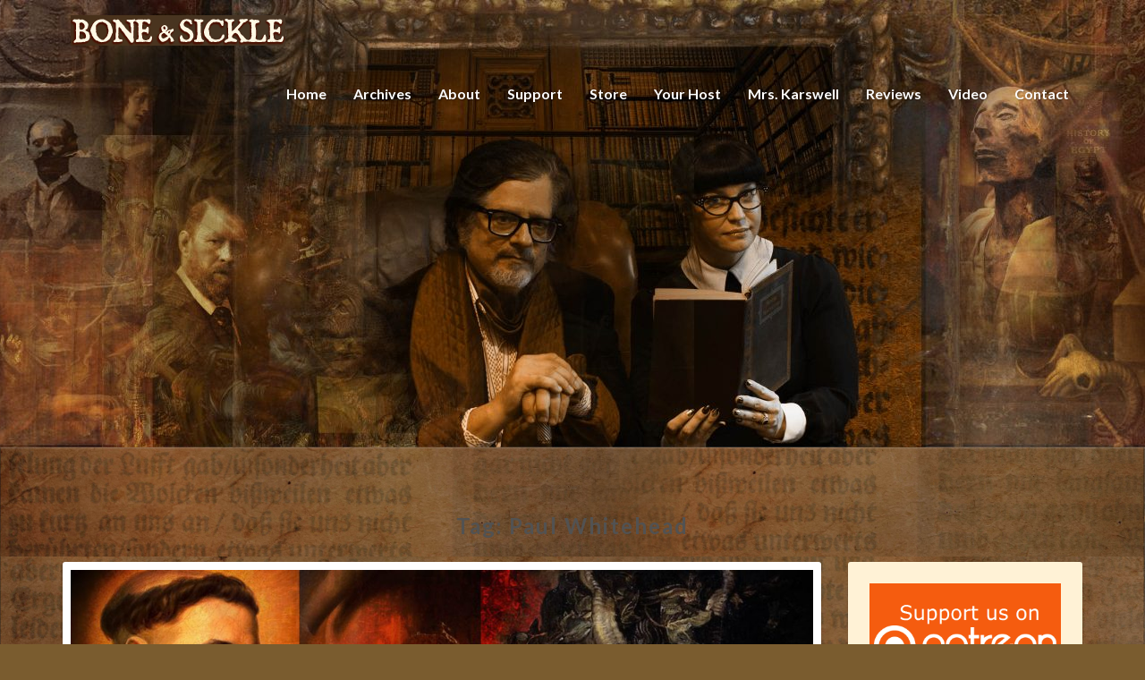

--- FILE ---
content_type: text/html; charset=UTF-8
request_url: https://www.boneandsickle.com/tag/paul-whitehead/
body_size: 17362
content:
<!DOCTYPE html>
<html xmlns="http://www.w3.org/1999/xhtml" lang="en-US">
<head>
  <meta charset="UTF-8" />
  <meta name="viewport" content="width=device-width" />
  <link rel="profile" href="http://gmpg.org/xfn/11" />
  <link rel="pingback" href="https://www.boneandsickle.com/xmlrpc.php" />

  <title>Paul Whitehead &#8211; Bone and Sickle</title>
<meta name='robots' content='max-image-preview:large' />
<link rel='dns-prefetch' href='//fonts.googleapis.com' />
<style id='wp-img-auto-sizes-contain-inline-css' type='text/css'>
img:is([sizes=auto i],[sizes^="auto," i]){contain-intrinsic-size:3000px 1500px}
/*# sourceURL=wp-img-auto-sizes-contain-inline-css */
</style>
<style id='wp-emoji-styles-inline-css' type='text/css'>

	img.wp-smiley, img.emoji {
		display: inline !important;
		border: none !important;
		box-shadow: none !important;
		height: 1em !important;
		width: 1em !important;
		margin: 0 0.07em !important;
		vertical-align: -0.1em !important;
		background: none !important;
		padding: 0 !important;
	}
/*# sourceURL=wp-emoji-styles-inline-css */
</style>
<link rel='stylesheet' id='wp-block-library-css' href='https://www.boneandsickle.com/wp-includes/css/dist/block-library/style.min.css?ver=6.9' type='text/css' media='all' />
<style id='wp-block-image-inline-css' type='text/css'>
.wp-block-image>a,.wp-block-image>figure>a{display:inline-block}.wp-block-image img{box-sizing:border-box;height:auto;max-width:100%;vertical-align:bottom}@media not (prefers-reduced-motion){.wp-block-image img.hide{visibility:hidden}.wp-block-image img.show{animation:show-content-image .4s}}.wp-block-image[style*=border-radius] img,.wp-block-image[style*=border-radius]>a{border-radius:inherit}.wp-block-image.has-custom-border img{box-sizing:border-box}.wp-block-image.aligncenter{text-align:center}.wp-block-image.alignfull>a,.wp-block-image.alignwide>a{width:100%}.wp-block-image.alignfull img,.wp-block-image.alignwide img{height:auto;width:100%}.wp-block-image .aligncenter,.wp-block-image .alignleft,.wp-block-image .alignright,.wp-block-image.aligncenter,.wp-block-image.alignleft,.wp-block-image.alignright{display:table}.wp-block-image .aligncenter>figcaption,.wp-block-image .alignleft>figcaption,.wp-block-image .alignright>figcaption,.wp-block-image.aligncenter>figcaption,.wp-block-image.alignleft>figcaption,.wp-block-image.alignright>figcaption{caption-side:bottom;display:table-caption}.wp-block-image .alignleft{float:left;margin:.5em 1em .5em 0}.wp-block-image .alignright{float:right;margin:.5em 0 .5em 1em}.wp-block-image .aligncenter{margin-left:auto;margin-right:auto}.wp-block-image :where(figcaption){margin-bottom:1em;margin-top:.5em}.wp-block-image.is-style-circle-mask img{border-radius:9999px}@supports ((-webkit-mask-image:none) or (mask-image:none)) or (-webkit-mask-image:none){.wp-block-image.is-style-circle-mask img{border-radius:0;-webkit-mask-image:url('data:image/svg+xml;utf8,<svg viewBox="0 0 100 100" xmlns="http://www.w3.org/2000/svg"><circle cx="50" cy="50" r="50"/></svg>');mask-image:url('data:image/svg+xml;utf8,<svg viewBox="0 0 100 100" xmlns="http://www.w3.org/2000/svg"><circle cx="50" cy="50" r="50"/></svg>');mask-mode:alpha;-webkit-mask-position:center;mask-position:center;-webkit-mask-repeat:no-repeat;mask-repeat:no-repeat;-webkit-mask-size:contain;mask-size:contain}}:root :where(.wp-block-image.is-style-rounded img,.wp-block-image .is-style-rounded img){border-radius:9999px}.wp-block-image figure{margin:0}.wp-lightbox-container{display:flex;flex-direction:column;position:relative}.wp-lightbox-container img{cursor:zoom-in}.wp-lightbox-container img:hover+button{opacity:1}.wp-lightbox-container button{align-items:center;backdrop-filter:blur(16px) saturate(180%);background-color:#5a5a5a40;border:none;border-radius:4px;cursor:zoom-in;display:flex;height:20px;justify-content:center;opacity:0;padding:0;position:absolute;right:16px;text-align:center;top:16px;width:20px;z-index:100}@media not (prefers-reduced-motion){.wp-lightbox-container button{transition:opacity .2s ease}}.wp-lightbox-container button:focus-visible{outline:3px auto #5a5a5a40;outline:3px auto -webkit-focus-ring-color;outline-offset:3px}.wp-lightbox-container button:hover{cursor:pointer;opacity:1}.wp-lightbox-container button:focus{opacity:1}.wp-lightbox-container button:focus,.wp-lightbox-container button:hover,.wp-lightbox-container button:not(:hover):not(:active):not(.has-background){background-color:#5a5a5a40;border:none}.wp-lightbox-overlay{box-sizing:border-box;cursor:zoom-out;height:100vh;left:0;overflow:hidden;position:fixed;top:0;visibility:hidden;width:100%;z-index:100000}.wp-lightbox-overlay .close-button{align-items:center;cursor:pointer;display:flex;justify-content:center;min-height:40px;min-width:40px;padding:0;position:absolute;right:calc(env(safe-area-inset-right) + 16px);top:calc(env(safe-area-inset-top) + 16px);z-index:5000000}.wp-lightbox-overlay .close-button:focus,.wp-lightbox-overlay .close-button:hover,.wp-lightbox-overlay .close-button:not(:hover):not(:active):not(.has-background){background:none;border:none}.wp-lightbox-overlay .lightbox-image-container{height:var(--wp--lightbox-container-height);left:50%;overflow:hidden;position:absolute;top:50%;transform:translate(-50%,-50%);transform-origin:top left;width:var(--wp--lightbox-container-width);z-index:9999999999}.wp-lightbox-overlay .wp-block-image{align-items:center;box-sizing:border-box;display:flex;height:100%;justify-content:center;margin:0;position:relative;transform-origin:0 0;width:100%;z-index:3000000}.wp-lightbox-overlay .wp-block-image img{height:var(--wp--lightbox-image-height);min-height:var(--wp--lightbox-image-height);min-width:var(--wp--lightbox-image-width);width:var(--wp--lightbox-image-width)}.wp-lightbox-overlay .wp-block-image figcaption{display:none}.wp-lightbox-overlay button{background:none;border:none}.wp-lightbox-overlay .scrim{background-color:#fff;height:100%;opacity:.9;position:absolute;width:100%;z-index:2000000}.wp-lightbox-overlay.active{visibility:visible}@media not (prefers-reduced-motion){.wp-lightbox-overlay.active{animation:turn-on-visibility .25s both}.wp-lightbox-overlay.active img{animation:turn-on-visibility .35s both}.wp-lightbox-overlay.show-closing-animation:not(.active){animation:turn-off-visibility .35s both}.wp-lightbox-overlay.show-closing-animation:not(.active) img{animation:turn-off-visibility .25s both}.wp-lightbox-overlay.zoom.active{animation:none;opacity:1;visibility:visible}.wp-lightbox-overlay.zoom.active .lightbox-image-container{animation:lightbox-zoom-in .4s}.wp-lightbox-overlay.zoom.active .lightbox-image-container img{animation:none}.wp-lightbox-overlay.zoom.active .scrim{animation:turn-on-visibility .4s forwards}.wp-lightbox-overlay.zoom.show-closing-animation:not(.active){animation:none}.wp-lightbox-overlay.zoom.show-closing-animation:not(.active) .lightbox-image-container{animation:lightbox-zoom-out .4s}.wp-lightbox-overlay.zoom.show-closing-animation:not(.active) .lightbox-image-container img{animation:none}.wp-lightbox-overlay.zoom.show-closing-animation:not(.active) .scrim{animation:turn-off-visibility .4s forwards}}@keyframes show-content-image{0%{visibility:hidden}99%{visibility:hidden}to{visibility:visible}}@keyframes turn-on-visibility{0%{opacity:0}to{opacity:1}}@keyframes turn-off-visibility{0%{opacity:1;visibility:visible}99%{opacity:0;visibility:visible}to{opacity:0;visibility:hidden}}@keyframes lightbox-zoom-in{0%{transform:translate(calc((-100vw + var(--wp--lightbox-scrollbar-width))/2 + var(--wp--lightbox-initial-left-position)),calc(-50vh + var(--wp--lightbox-initial-top-position))) scale(var(--wp--lightbox-scale))}to{transform:translate(-50%,-50%) scale(1)}}@keyframes lightbox-zoom-out{0%{transform:translate(-50%,-50%) scale(1);visibility:visible}99%{visibility:visible}to{transform:translate(calc((-100vw + var(--wp--lightbox-scrollbar-width))/2 + var(--wp--lightbox-initial-left-position)),calc(-50vh + var(--wp--lightbox-initial-top-position))) scale(var(--wp--lightbox-scale));visibility:hidden}}
/*# sourceURL=https://www.boneandsickle.com/wp-includes/blocks/image/style.min.css */
</style>
<style id='global-styles-inline-css' type='text/css'>
:root{--wp--preset--aspect-ratio--square: 1;--wp--preset--aspect-ratio--4-3: 4/3;--wp--preset--aspect-ratio--3-4: 3/4;--wp--preset--aspect-ratio--3-2: 3/2;--wp--preset--aspect-ratio--2-3: 2/3;--wp--preset--aspect-ratio--16-9: 16/9;--wp--preset--aspect-ratio--9-16: 9/16;--wp--preset--color--black: #000000;--wp--preset--color--cyan-bluish-gray: #abb8c3;--wp--preset--color--white: #ffffff;--wp--preset--color--pale-pink: #f78da7;--wp--preset--color--vivid-red: #cf2e2e;--wp--preset--color--luminous-vivid-orange: #ff6900;--wp--preset--color--luminous-vivid-amber: #fcb900;--wp--preset--color--light-green-cyan: #7bdcb5;--wp--preset--color--vivid-green-cyan: #00d084;--wp--preset--color--pale-cyan-blue: #8ed1fc;--wp--preset--color--vivid-cyan-blue: #0693e3;--wp--preset--color--vivid-purple: #9b51e0;--wp--preset--gradient--vivid-cyan-blue-to-vivid-purple: linear-gradient(135deg,rgb(6,147,227) 0%,rgb(155,81,224) 100%);--wp--preset--gradient--light-green-cyan-to-vivid-green-cyan: linear-gradient(135deg,rgb(122,220,180) 0%,rgb(0,208,130) 100%);--wp--preset--gradient--luminous-vivid-amber-to-luminous-vivid-orange: linear-gradient(135deg,rgb(252,185,0) 0%,rgb(255,105,0) 100%);--wp--preset--gradient--luminous-vivid-orange-to-vivid-red: linear-gradient(135deg,rgb(255,105,0) 0%,rgb(207,46,46) 100%);--wp--preset--gradient--very-light-gray-to-cyan-bluish-gray: linear-gradient(135deg,rgb(238,238,238) 0%,rgb(169,184,195) 100%);--wp--preset--gradient--cool-to-warm-spectrum: linear-gradient(135deg,rgb(74,234,220) 0%,rgb(151,120,209) 20%,rgb(207,42,186) 40%,rgb(238,44,130) 60%,rgb(251,105,98) 80%,rgb(254,248,76) 100%);--wp--preset--gradient--blush-light-purple: linear-gradient(135deg,rgb(255,206,236) 0%,rgb(152,150,240) 100%);--wp--preset--gradient--blush-bordeaux: linear-gradient(135deg,rgb(254,205,165) 0%,rgb(254,45,45) 50%,rgb(107,0,62) 100%);--wp--preset--gradient--luminous-dusk: linear-gradient(135deg,rgb(255,203,112) 0%,rgb(199,81,192) 50%,rgb(65,88,208) 100%);--wp--preset--gradient--pale-ocean: linear-gradient(135deg,rgb(255,245,203) 0%,rgb(182,227,212) 50%,rgb(51,167,181) 100%);--wp--preset--gradient--electric-grass: linear-gradient(135deg,rgb(202,248,128) 0%,rgb(113,206,126) 100%);--wp--preset--gradient--midnight: linear-gradient(135deg,rgb(2,3,129) 0%,rgb(40,116,252) 100%);--wp--preset--font-size--small: 13px;--wp--preset--font-size--medium: 20px;--wp--preset--font-size--large: 36px;--wp--preset--font-size--x-large: 42px;--wp--preset--spacing--20: 0.44rem;--wp--preset--spacing--30: 0.67rem;--wp--preset--spacing--40: 1rem;--wp--preset--spacing--50: 1.5rem;--wp--preset--spacing--60: 2.25rem;--wp--preset--spacing--70: 3.38rem;--wp--preset--spacing--80: 5.06rem;--wp--preset--shadow--natural: 6px 6px 9px rgba(0, 0, 0, 0.2);--wp--preset--shadow--deep: 12px 12px 50px rgba(0, 0, 0, 0.4);--wp--preset--shadow--sharp: 6px 6px 0px rgba(0, 0, 0, 0.2);--wp--preset--shadow--outlined: 6px 6px 0px -3px rgb(255, 255, 255), 6px 6px rgb(0, 0, 0);--wp--preset--shadow--crisp: 6px 6px 0px rgb(0, 0, 0);}:where(.is-layout-flex){gap: 0.5em;}:where(.is-layout-grid){gap: 0.5em;}body .is-layout-flex{display: flex;}.is-layout-flex{flex-wrap: wrap;align-items: center;}.is-layout-flex > :is(*, div){margin: 0;}body .is-layout-grid{display: grid;}.is-layout-grid > :is(*, div){margin: 0;}:where(.wp-block-columns.is-layout-flex){gap: 2em;}:where(.wp-block-columns.is-layout-grid){gap: 2em;}:where(.wp-block-post-template.is-layout-flex){gap: 1.25em;}:where(.wp-block-post-template.is-layout-grid){gap: 1.25em;}.has-black-color{color: var(--wp--preset--color--black) !important;}.has-cyan-bluish-gray-color{color: var(--wp--preset--color--cyan-bluish-gray) !important;}.has-white-color{color: var(--wp--preset--color--white) !important;}.has-pale-pink-color{color: var(--wp--preset--color--pale-pink) !important;}.has-vivid-red-color{color: var(--wp--preset--color--vivid-red) !important;}.has-luminous-vivid-orange-color{color: var(--wp--preset--color--luminous-vivid-orange) !important;}.has-luminous-vivid-amber-color{color: var(--wp--preset--color--luminous-vivid-amber) !important;}.has-light-green-cyan-color{color: var(--wp--preset--color--light-green-cyan) !important;}.has-vivid-green-cyan-color{color: var(--wp--preset--color--vivid-green-cyan) !important;}.has-pale-cyan-blue-color{color: var(--wp--preset--color--pale-cyan-blue) !important;}.has-vivid-cyan-blue-color{color: var(--wp--preset--color--vivid-cyan-blue) !important;}.has-vivid-purple-color{color: var(--wp--preset--color--vivid-purple) !important;}.has-black-background-color{background-color: var(--wp--preset--color--black) !important;}.has-cyan-bluish-gray-background-color{background-color: var(--wp--preset--color--cyan-bluish-gray) !important;}.has-white-background-color{background-color: var(--wp--preset--color--white) !important;}.has-pale-pink-background-color{background-color: var(--wp--preset--color--pale-pink) !important;}.has-vivid-red-background-color{background-color: var(--wp--preset--color--vivid-red) !important;}.has-luminous-vivid-orange-background-color{background-color: var(--wp--preset--color--luminous-vivid-orange) !important;}.has-luminous-vivid-amber-background-color{background-color: var(--wp--preset--color--luminous-vivid-amber) !important;}.has-light-green-cyan-background-color{background-color: var(--wp--preset--color--light-green-cyan) !important;}.has-vivid-green-cyan-background-color{background-color: var(--wp--preset--color--vivid-green-cyan) !important;}.has-pale-cyan-blue-background-color{background-color: var(--wp--preset--color--pale-cyan-blue) !important;}.has-vivid-cyan-blue-background-color{background-color: var(--wp--preset--color--vivid-cyan-blue) !important;}.has-vivid-purple-background-color{background-color: var(--wp--preset--color--vivid-purple) !important;}.has-black-border-color{border-color: var(--wp--preset--color--black) !important;}.has-cyan-bluish-gray-border-color{border-color: var(--wp--preset--color--cyan-bluish-gray) !important;}.has-white-border-color{border-color: var(--wp--preset--color--white) !important;}.has-pale-pink-border-color{border-color: var(--wp--preset--color--pale-pink) !important;}.has-vivid-red-border-color{border-color: var(--wp--preset--color--vivid-red) !important;}.has-luminous-vivid-orange-border-color{border-color: var(--wp--preset--color--luminous-vivid-orange) !important;}.has-luminous-vivid-amber-border-color{border-color: var(--wp--preset--color--luminous-vivid-amber) !important;}.has-light-green-cyan-border-color{border-color: var(--wp--preset--color--light-green-cyan) !important;}.has-vivid-green-cyan-border-color{border-color: var(--wp--preset--color--vivid-green-cyan) !important;}.has-pale-cyan-blue-border-color{border-color: var(--wp--preset--color--pale-cyan-blue) !important;}.has-vivid-cyan-blue-border-color{border-color: var(--wp--preset--color--vivid-cyan-blue) !important;}.has-vivid-purple-border-color{border-color: var(--wp--preset--color--vivid-purple) !important;}.has-vivid-cyan-blue-to-vivid-purple-gradient-background{background: var(--wp--preset--gradient--vivid-cyan-blue-to-vivid-purple) !important;}.has-light-green-cyan-to-vivid-green-cyan-gradient-background{background: var(--wp--preset--gradient--light-green-cyan-to-vivid-green-cyan) !important;}.has-luminous-vivid-amber-to-luminous-vivid-orange-gradient-background{background: var(--wp--preset--gradient--luminous-vivid-amber-to-luminous-vivid-orange) !important;}.has-luminous-vivid-orange-to-vivid-red-gradient-background{background: var(--wp--preset--gradient--luminous-vivid-orange-to-vivid-red) !important;}.has-very-light-gray-to-cyan-bluish-gray-gradient-background{background: var(--wp--preset--gradient--very-light-gray-to-cyan-bluish-gray) !important;}.has-cool-to-warm-spectrum-gradient-background{background: var(--wp--preset--gradient--cool-to-warm-spectrum) !important;}.has-blush-light-purple-gradient-background{background: var(--wp--preset--gradient--blush-light-purple) !important;}.has-blush-bordeaux-gradient-background{background: var(--wp--preset--gradient--blush-bordeaux) !important;}.has-luminous-dusk-gradient-background{background: var(--wp--preset--gradient--luminous-dusk) !important;}.has-pale-ocean-gradient-background{background: var(--wp--preset--gradient--pale-ocean) !important;}.has-electric-grass-gradient-background{background: var(--wp--preset--gradient--electric-grass) !important;}.has-midnight-gradient-background{background: var(--wp--preset--gradient--midnight) !important;}.has-small-font-size{font-size: var(--wp--preset--font-size--small) !important;}.has-medium-font-size{font-size: var(--wp--preset--font-size--medium) !important;}.has-large-font-size{font-size: var(--wp--preset--font-size--large) !important;}.has-x-large-font-size{font-size: var(--wp--preset--font-size--x-large) !important;}
/*# sourceURL=global-styles-inline-css */
</style>

<style id='classic-theme-styles-inline-css' type='text/css'>
/*! This file is auto-generated */
.wp-block-button__link{color:#fff;background-color:#32373c;border-radius:9999px;box-shadow:none;text-decoration:none;padding:calc(.667em + 2px) calc(1.333em + 2px);font-size:1.125em}.wp-block-file__button{background:#32373c;color:#fff;text-decoration:none}
/*# sourceURL=/wp-includes/css/classic-themes.min.css */
</style>
<link rel='stylesheet' id='bootstrap-css' href='https://www.boneandsickle.com/wp-content/themes/lighthouse/css/bootstrap.css?ver=6.9' type='text/css' media='all' />
<link rel='stylesheet' id='lighthouse-style-css' href='https://www.boneandsickle.com/wp-content/themes/lighthouse/style.css?ver=6.9' type='text/css' media='all' />
<style id='lighthouse-style-inline-css' type='text/css'>
	/* Color Scheme */

	/* Accent Color */

	a:active,
	a:hover,
	a:focus {
		color: #fab526;
	}

	.navbar-default .navbar-nav > li > a:hover, .navbar-default .navbar-nav > li > a:focus {
		color: #fab526;
	}

	.navbar-default .navbar-toggle:hover, .navbar-default .navbar-toggle:focus {
		background-color: #fab526;
		background: #fab526;
		border-color:#fab526;
	}

	.navbar-default .navbar-nav > .active > a, .navbar-default .navbar-nav > .active > a:hover, .navbar-default .navbar-nav > .active > a:focus {
		color: #fab526 !important;			
	}

	.dropdown-menu > .active > a, .dropdown-menu > .active > a:hover, .dropdown-menu > .active > a:focus {	    
		background-color: #fab526;
	}
	.btn, .btn-default:visited, .btn-default:active:hover, .btn-default.active:hover, .btn-default:active:focus, .btn-default.active:focus, .btn-default:active.focus, .btn-default.active.focus {
		background: #fab526;
	}

	.navbar-default .navbar-nav > .open > a, .navbar-default .navbar-nav > .open > a:hover, .navbar-default .navbar-nav > .open > a:focus {
		color: #fab526;
	}
	.cat-links a, .tags-links a {
		color: #fab526;
	}
	.navbar-default .navbar-nav > li > .dropdown-menu > li > a:hover,
	.navbar-default .navbar-nav > li > .dropdown-menu > li > a:focus {
		color: #fff;
		background-color: #fab526;
	}
	h5.entry-date a:hover {
		color: #fab526;
	}

	 #respond input#submit {
	background-color: #fab526;
	background: #fab526;
}
.navbar-default .navbar-nav .open .dropdown-menu > .active > a, .navbar-default .navbar-nav .open .dropdown-menu > .active > a:hover, .navbar-default .navbar-nav .open .dropdown-menu > .active > a:focus {
	background-color: #fff;

}
.top-widgets h3:after {
	display: block;
	max-width: 60px;
	background:  #fab526;
	height: 3px;
	content: ' ';
	margin: 0 auto;
	margin-top: 10px;
}
.bottom-widgets h3:after {
	display: block;
	max-width: 60px;
	background:  #fab526;
	height: 3px;
	content: ' ';
	margin: 0 auto;
	margin-top: 10px;
}
button:hover, button, button:active, button:focus {
	border: 1px solid #fab526;
	background-color:#fab526;
	background:#fab526;
}
.dropdown-menu .current-menu-item.current_page_item a, .dropdown-menu .current-menu-item.current_page_item a:hover, .dropdown-menu .current-menu-item.current_page_item a:active, .dropdown-menu .current-menu-item.current_page_item a:focus {
	background: #fab526 !important;
	color:#fff !important
}
@media (max-width: 767px) {
	.navbar-default .navbar-nav .open .dropdown-menu > li > a:hover {
		background-color: #fab526;
		color: #fff;
	}
}
blockquote {
	border-left: 5px solid #fab526;
}
.sticky-post{
	background: #fab526;
	color:white;
}

.entry-title a:hover,
.entry-title a:focus{
	color: #fab526;
}

.entry-header .entry-meta::after{
	background: #fab526;
}

.post-password-form input[type="submit"], .post-password-form input[type="submit"]:hover, .post-password-form input[type="submit"]:focus, .post-password-form input[type="submit"]:active {
	background-color: #fab526;

}

.fa {
	color: #fab526;
}

.btn-default{
	border-bottom: 1px solid #fab526;
}

.btn-default:hover, .btn-default:focus{
	border-bottom: 1px solid #fab526;
	background-color: #fab526;
}

.nav-previous:hover, .nav-next:hover{
	border: 1px solid #fab526;
	background-color: #fab526;
}

.next-post a:hover,.prev-post a:hover{
	color: #fab526;
}

.posts-navigation .next-post a:hover .fa, .posts-navigation .prev-post a:hover .fa{
	color: #fab526;
}


#secondary .widget-title {
border-left: 3px solid #fab526;
}

	#secondary .widget a:hover,
	#secondary .widget a:focus{
color: #fab526;
}

	#secondary .widget_calendar tbody a {
background-color: #fab526;
color: #fff;
padding: 0.2em;
}

	#secondary .widget_calendar tbody a:hover{
background-color: #fab526;
color: #fff;
padding: 0.2em;
}	

/*# sourceURL=lighthouse-style-inline-css */
</style>
<link rel='stylesheet' id='font-awesome-css' href='https://www.boneandsickle.com/wp-content/themes/lighthouse/font-awesome/css/font-awesome.min.css?ver=6.9' type='text/css' media='all' />
<link rel='stylesheet' id='lighthousegooglefonts-css' href='//fonts.googleapis.com/css?family=Lato:400,300italic,700,700i|Source+Sans+Pro:400,400italic' type='text/css' media='all' />
<script type="text/javascript" src="https://www.boneandsickle.com/wp-includes/js/jquery/jquery.min.js?ver=3.7.1" id="jquery-core-js"></script>
<script type="text/javascript" src="https://www.boneandsickle.com/wp-includes/js/jquery/jquery-migrate.min.js?ver=3.4.1" id="jquery-migrate-js"></script>
<link rel="https://api.w.org/" href="https://www.boneandsickle.com/wp-json/" /><link rel="alternate" title="JSON" type="application/json" href="https://www.boneandsickle.com/wp-json/wp/v2/tags/1530" /><link rel="EditURI" type="application/rsd+xml" title="RSD" href="https://www.boneandsickle.com/xmlrpc.php?rsd" />
<meta name="generator" content="WordPress 6.9" />
            <script type="text/javascript"><!--
                                function powerpress_pinw(pinw_url){window.open(pinw_url, 'PowerPressPlayer','toolbar=0,status=0,resizable=1,width=460,height=320');	return false;}
                //-->

                // tabnab protection
                window.addEventListener('load', function () {
                    // make all links have rel="noopener noreferrer"
                    document.querySelectorAll('a[target="_blank"]').forEach(link => {
                        link.setAttribute('rel', 'noopener noreferrer');
                    });
                });
            </script>
            
	<style type="text/css">
	.site-header { background: #3f1700; }
	.footer-widgets h3 { color: ; }
	.site-footer { background: ; }
	.footer-widget-wrapper { background: ; }
	.row.site-info { color: ; }
	#secondary h3.widget-title, #secondary h4.widget-title { color: ; }
	#secondary .widget { background: #fff2d6; }
	#secondary .widget a { color: ; }
	#secondary .widget li { border-color: ; }
   	.site-description, .site-title { color: ; }
	.site-title::after{ background-color: ; }
   	.site-description, .site-title { color: ; }
	.site-title::after{ background-color: ; }	
	.navbar-default { background-color: ; }
	.navbar-default .navbar-nav>li>a { color: ; }
	.navbar-default .navbar-brand { color: ; }
	h1.entry-title, .entry-header .entry-title a { color: ; }
	.entry-content, .entry-summary { color: ; }
	h5.entry-date, h5.entry-date a { color: ; }
	.top-widgets { background: #4f2e0e; }
	.top-widgets h3 { color: ; }
	.top-widgets, .top-widgets p { color: ; }
	.bottom-widgets { background: #dd9933; }
	.bottom-widgets h3 { color: ; }
	.bottom-widgets, .bottom-widgets p { color: ; }

	</style>
	
<style type="text/css" xmlns="http://www.w3.org/1999/html">

/*
PowerPress subscribe sidebar widget
*/
.widget-area .widget_powerpress_subscribe h2,
.widget-area .widget_powerpress_subscribe h3,
.widget-area .widget_powerpress_subscribe h4,
.widget_powerpress_subscribe h2,
.widget_powerpress_subscribe h3,
.widget_powerpress_subscribe h4 {
	margin-bottom: 0;
	padding-bottom: 0;
}
</style>
	<style type="text/css" id="lighthouse-header-css">
					.site-header {
					background: url(https://www.boneandsickle.com/wp-content/uploads/2019/08/cropped-banner-w-karswell.jpg) no-repeat scroll top;
											background-size: cover;
						background-position:center;
						height: 500px
									}

				@media (min-width: 768px) and (max-width: 1024px){
					.site-header {
													background-size: cover;
							background-position:center;
							height: 350px;
										
					}
				}

				@media (max-width: 767px) {
					.site-header {
													background-size: cover;
							background-position:center;
							height: 300px;
										
					}
				}
				@media (max-width: 359px) {
					.site-header {
													background-size: cover;
							background-position:center;
							height: 200px;
												
					}
					
				}
				.site-header{
					-webkit-box-shadow: 0px 0px 2px 1px rgba(182,182,182,0.3);
			    	-moz-box-shadow: 0px 0px 2px 1px rgba(182,182,182,0.3);
			    	-o-box-shadow: 0px 0px 2px 1px rgba(182,182,182,0.3);
			    	box-shadow: 0px 0px 2px 1px rgba(182,182,182,0.3);
				}
  
	
	</style>
	<style type="text/css" id="custom-background-css">
body.custom-background { background-color: #7a5c2f; background-image: url("https://www.boneandsickle.com/wp-content/uploads/2019/03/bg-big.jpg"); background-position: left top; background-size: contain; background-repeat: repeat; background-attachment: scroll; }
</style>
	<link rel="icon" href="https://www.boneandsickle.com/wp-content/uploads/2021/12/cropped-show-image-copy-1-32x32.jpg" sizes="32x32" />
<link rel="icon" href="https://www.boneandsickle.com/wp-content/uploads/2021/12/cropped-show-image-copy-1-192x192.jpg" sizes="192x192" />
<link rel="apple-touch-icon" href="https://www.boneandsickle.com/wp-content/uploads/2021/12/cropped-show-image-copy-1-180x180.jpg" />
<meta name="msapplication-TileImage" content="https://www.boneandsickle.com/wp-content/uploads/2021/12/cropped-show-image-copy-1-270x270.jpg" />
<link rel='stylesheet' id='mediaelement-css' href='https://www.boneandsickle.com/wp-includes/js/mediaelement/mediaelementplayer-legacy.min.css?ver=4.2.17' type='text/css' media='all' />
<link rel='stylesheet' id='wp-mediaelement-css' href='https://www.boneandsickle.com/wp-includes/js/mediaelement/wp-mediaelement.min.css?ver=6.9' type='text/css' media='all' />
<link rel='stylesheet' id='powerpress_subscribe_widget_modern-css' href='https://www.boneandsickle.com/wp-content/plugins/powerpress/css/subscribe-widget.min.css?ver=11.15.10' type='text/css' media='all' />
</head>

<body class="archive tag tag-paul-whitehead tag-1530 custom-background wp-custom-logo wp-theme-lighthouse">
  <div id="page" class="hfeed site">
    <header id="masthead"  role="banner">
      <nav class="navbar lh-nav-bg-transform navbar-default navbar-fixed-top navbar-left" role="navigation"> 
        <!-- Brand and toggle get grouped for better mobile display --> 
        <div class="container" id="navigation_menu">
          <div class="navbar-header"> 
                        <button type="button" class="navbar-toggle" data-toggle="collapse" data-target=".navbar-ex1-collapse"> 
              <span class="sr-only">Toggle Navigation</span> 
              <span class="icon-bar"></span> 
              <span class="icon-bar"></span> 
              <span class="icon-bar"></span> 
            </button> 
                        <a href="https://www.boneandsickle.com/">
              <a href="https://www.boneandsickle.com/" class="custom-logo-link" rel="home"><img width="250" height="50" src="https://www.boneandsickle.com/wp-content/uploads/2019/03/logo-newer1.png" class="custom-logo" alt="Bone and Sickle" decoding="async" /></a>            </a>
          </div> 
          <div class="collapse navbar-collapse navbar-ex1-collapse"><ul id="menu-main-nav" class="nav navbar-nav"><li id="menu-item-185" class="menu-item menu-item-type-custom menu-item-object-custom menu-item-home menu-item-185"><a title="Home" href="https://www.boneandsickle.com">Home</a></li>
<li id="menu-item-783" class="menu-item menu-item-type-post_type menu-item-object-page menu-item-783"><a title="Archives" href="https://www.boneandsickle.com/past-shows/">Archives</a></li>
<li id="menu-item-41" class="menu-item menu-item-type-post_type menu-item-object-page menu-item-41"><a title="About" href="https://www.boneandsickle.com/about/">About</a></li>
<li id="menu-item-237" class="menu-item menu-item-type-custom menu-item-object-custom menu-item-237"><a title="Support" href="https://www.patreon.com/boneandsickle">Support</a></li>
<li id="menu-item-3070" class="menu-item menu-item-type-post_type menu-item-object-page menu-item-3070"><a title="Store" href="https://www.boneandsickle.com/store/">Store</a></li>
<li id="menu-item-172" class="menu-item menu-item-type-post_type menu-item-object-page menu-item-172"><a title="Your Host" href="https://www.boneandsickle.com/bone-sickle-host-al-ridenour/">Your Host</a></li>
<li id="menu-item-1366" class="menu-item menu-item-type-post_type menu-item-object-page menu-item-1366"><a title="Mrs. Karswell" href="https://www.boneandsickle.com/mrs-karswell/">Mrs. Karswell</a></li>
<li id="menu-item-2228" class="menu-item menu-item-type-post_type menu-item-object-page menu-item-2228"><a title="Reviews" href="https://www.boneandsickle.com/what-listeners-say/">Reviews</a></li>
<li id="menu-item-2212" class="menu-item menu-item-type-custom menu-item-object-custom menu-item-2212"><a title="Video" href="https://www.youtube.com/channel/UCrAteYBMwyk8exig2D_AA2A">Video</a></li>
<li id="menu-item-82" class="menu-item menu-item-type-post_type menu-item-object-page menu-item-82"><a title="Contact" href="https://www.boneandsickle.com/contact-us/">Contact</a></li>
</ul></div>
          </div><!--#container-->
        </nav>

        <div class="site-header">
          <div class="site-branding">   
          <a class="home-link" href="https://www.boneandsickle.com/" title="Bone and Sickle" rel="home">
                                        </a>
          </div><!--.site-branding-->
        </div><!--.site-header--> 
      </header>    


      <div class="container"> 
        <div class="row">
          <div class="col-md-4">
                      </div>
          <div class="col-md-4">
                    </div>
         <div class="col-md-4">
                  </div>

      </div>
    </div>

    <div id="content" class="site-content"><div class="container">
	<div class="row">
		

		
			<header class="archive-page-header">
				<h3 class="archive-page-title">Tag: <span>Paul Whitehead</span></h3>			</header><!-- .page-header -->

			<div id="primary" class="col-md-9 content-area">
				<main id="main" class="site-main" role="main">

										
						
<article id="post-2369"  class="post-content post-2369 post type-post status-publish format-standard has-post-thumbnail hentry category-caves category-devil category-diabolism category-england category-episode category-folklore category-francis-dashwood category-ghost-stories category-ghosts category-hellfire-caves category-hellfire-club category-legends category-local-legends category-london category-magic category-occultism category-paganism tag-abbey-of-thelema tag-alexander-pope tag-benjamin-franklin tag-blasphemy tag-buckinghamshire tag-church-of-st-lawrence tag-classical-mythology tag-classical-revival tag-dilettanti-society tag-divan-club tag-earl-of-sandwich tag-francois-rabelais tag-frederick-prince-of-wales tag-george-and-vulture-inn tag-heart-burial tag-history tag-horace-walpole tag-john-wilkes tag-libertinism tag-medmenham-abbey tag-monks-of-medmenham tag-nicholas-revett tag-nocturnal-revels tag-paul-whitehead tag-rakes tag-the-brotherhood-of-st-francis-of-wycombe tag-thelema tag-west-wycombe-park tag-william-hogarth tag-wycombe">

	
<a href="https://www.boneandsickle.com/2022/04/19/the-hellfire-clubs-part-two/" rel="bookmark">
	<div class="featured-image"><img width="1038" height="576" src="https://www.boneandsickle.com/wp-content/uploads/2022/04/episode86-card-1038x576.jpg" class="attachment-lighthouse-full-width size-lighthouse-full-width wp-post-image" alt="" decoding="async" fetchpriority="high" srcset="https://www.boneandsickle.com/wp-content/uploads/2022/04/episode86-card-1038x576.jpg 1038w, https://www.boneandsickle.com/wp-content/uploads/2022/04/episode86-card-300x166.jpg 300w, https://www.boneandsickle.com/wp-content/uploads/2022/04/episode86-card-1024x568.jpg 1024w, https://www.boneandsickle.com/wp-content/uploads/2022/04/episode86-card-768x426.jpg 768w, https://www.boneandsickle.com/wp-content/uploads/2022/04/episode86-card-487x270.jpg 487w, https://www.boneandsickle.com/wp-content/uploads/2022/04/episode86-card.jpg 1267w" sizes="(max-width: 1038px) 100vw, 1038px" /></div>	</a>	
	<header class="entry-header">	
	
		<span class="screen-reader-text">The Hellfire Clubs, Part Two</span>

					<h2 class="entry-title">
				<a href="https://www.boneandsickle.com/2022/04/19/the-hellfire-clubs-part-two/" rel="bookmark">The Hellfire Clubs, Part Two</a>
			</h2>
		
				<div class="entry-meta">
			<h5 class="entry-date">By <span class="author vcard"><a class="url fn n" href="https://www.boneandsickle.com" title="View all posts by boneandsickle" rel="author">boneandsickle</a></span></span>
	| <a href="https://www.boneandsickle.com/2022/04/19/the-hellfire-clubs-part-two/" title="12:31 am" rel="bookmark"><time class="entry-date" datetime="2022-04-19T00:31:47+00:00" pubdate>April 19, 2022 </time></a><span class="byline"><span class="sep"></span></h5>
		</div><!-- .entry-meta -->
			</header><!-- .entry-header -->
	
			<div class="entry-content">
				<div class="powerpress_player" id="powerpress_player_3531"><audio class="wp-audio-shortcode" id="audio-2369-1" preload="none" style="width: 100%;" controls="controls"><source type="audio/mpeg" src="https://media.blubrry.com/boneandsickle/content.blubrry.com/boneandsickle/Hellfire-Clubs-Part-Two.mp3?_=1" /><a href="https://media.blubrry.com/boneandsickle/content.blubrry.com/boneandsickle/Hellfire-Clubs-Part-Two.mp3">https://media.blubrry.com/boneandsickle/content.blubrry.com/boneandsickle/Hellfire-Clubs-Part-Two.mp3</a></audio></div><p class="powerpress_links powerpress_links_mp3" style="margin-bottom: 1px !important;">Podcast: <a href="https://media.blubrry.com/boneandsickle/content.blubrry.com/boneandsickle/Hellfire-Clubs-Part-Two.mp3" class="powerpress_link_pinw" target="_blank" title="Play in new window" onclick="return powerpress_pinw('https://www.boneandsickle.com/?powerpress_pinw=2369-podcast');" rel="nofollow">Play in new window</a> | <a href="https://media.blubrry.com/boneandsickle/content.blubrry.com/boneandsickle/Hellfire-Clubs-Part-Two.mp3" class="powerpress_link_d" title="Download" rel="nofollow" download="Hellfire-Clubs-Part-Two.mp3">Download</a> (Duration: 55:00 &#8212; 62.9MB)</p><p class="powerpress_links powerpress_subscribe_links">Subscribe: <a href="https://itunes.apple.com/us/podcast/bone-and-sickle/id1375785636?mt=2&amp;ls=1#episodeGuid=https%3A%2F%2Fwww.boneandsickle.com%2F%3Fp%3D2369" class="powerpress_link_subscribe powerpress_link_subscribe_itunes" target="_blank" title="Subscribe on Apple Podcasts" rel="nofollow">Apple Podcasts</a> | <a href="https://open.spotify.com/show/3ieOeQJEmQDd3SjKh4A3vC?si=0JKRjJtCRMWznEPKjqf1aA&amp;dl_branch=1" class="powerpress_link_subscribe powerpress_link_subscribe_spotify" target="_blank" title="Subscribe on Spotify" rel="nofollow">Spotify</a> | <a href="https://subscribeonandroid.com/www.boneandsickle.com/feed/podcast/" class="powerpress_link_subscribe powerpress_link_subscribe_android" target="_blank" title="Subscribe on Android" rel="nofollow">Android</a> | <a href="https://www.podchaser.com/podcasts/bone-and-sickle-663693" class="powerpress_link_subscribe powerpress_link_subscribe_podchaser" target="_blank" title="Subscribe on Podchaser" rel="nofollow">Podchaser</a> | <a href="https://www.boneandsickle.com/feed/podcast/" class="powerpress_link_subscribe powerpress_link_subscribe_rss" target="_blank" title="Subscribe via RSS" rel="nofollow">RSS</a> | <a href="https://www.boneandsickle.com/subscribe-to-podcast/" class="powerpress_link_subscribe powerpress_link_subscribe_more" target="_blank" title="More" rel="nofollow">More</a></p><p>The best known of the 18th-century Hellfire Clubs, one founded by Francis Dashwood, is largely remembered today because of the theatrical settings in which they were said to gather, namely a ruined abbey and a network of caves. The latter is represented in the 1961 period drama, <i><a href="https://www.youtube.com/watch?v=bnT9qTntHp8">The Hellfire Club</a>,</i> from which we hear a brief snippet (although other details and characters of the film are strictly products of the screenwriter&#8217;s imagination.)</p>
<p>Francis Dashwood was born into privilege, son of a Baronet, whose title and estate in Wycombe (in Buckinghamshire county, about an hour northeast of London) he inherited at the age of 15.  His various social connections  saw him appointed to various positions, including Chancellor of the Exchequer and Postmaster General, but his  reputation in such roles was generally one of incompetence. This, however, was balanced by his peculiar genius for organizing social clubs.</p>
<p>We discuss two groups he founded before his &#8220;Hellfire&#8221; days, The Society of Dilettanti, and The Divan Club, both groups dedicated to exploring the culture of lands far from England: the first dedicated to the exploration of the classical heritage of Greece and Rome, and the latter devoted to the lands of the Ottoman Turks.</p>
<figure id="attachment_2381" aria-describedby="caption-attachment-2381" style="width: 674px" class="wp-caption aligncenter"><img decoding="async" class="size-full wp-image-2381" src="https://www.boneandsickle.com/wp-content/uploads/2022/04/edward-dashwood-fav-painting.jpg" alt="Divan Club Dashwood" width="674" height="840" srcset="https://www.boneandsickle.com/wp-content/uploads/2022/04/edward-dashwood-fav-painting.jpg 674w, https://www.boneandsickle.com/wp-content/uploads/2022/04/edward-dashwood-fav-painting-241x300.jpg 241w, https://www.boneandsickle.com/wp-content/uploads/2022/04/edward-dashwood-fav-painting-217x270.jpg 217w" sizes="(max-width: 674px) 100vw, 674px" /><figcaption id="caption-attachment-2381" class="wp-caption-text">Dashwood in his Divan Club costuming. By Adrien Carpentiers.</figcaption></figure>
<p>Social groups such as these were referred to as &#8220;dining clubs,&#8221; though &#8220;drinking clubs&#8221; would likely be more accurate.  The Society of Dilettanti seems to have exhibited a particular devotion to &#8220;Venus&#8221; and &#8220;Bacchus&#8221; (polite jargon of the era for erotica and more drinking.)  The Dilettanti&#8217;s delight in forbidden themes expressed itself in certain &#8220;devilish&#8221; elements of club ritual prefiguring Dashwood&#8217;s &#8220;Hellfire&#8221; years.  In  some anecdotes about Dashwood&#8217;s travels abroad, told by Horace Walpole, we hear of some likewise impish and irreligious behavior.</p>
<p>In 1752, Dashwood turned his attention to his most famous creation. Actually, he never called it &#8220;The Hellfire Club&#8221;; instead it was referred to (among other names) as The Brotherhood of St. Francis of Wycombe &#8212; a mocking reference to the Catholic saint of Assisi.  Dashwood had several portraits painted portraying him as a questionable monk, including this one by William Hogarth:</p>
<figure id="attachment_2374" aria-describedby="caption-attachment-2374" style="width: 788px" class="wp-caption aligncenter"><img decoding="async" class="size-full wp-image-2374" src="https://www.boneandsickle.com/wp-content/uploads/2022/04/Hogarth_Dashwood.jpg" alt="" width="788" height="1067" srcset="https://www.boneandsickle.com/wp-content/uploads/2022/04/Hogarth_Dashwood.jpg 788w, https://www.boneandsickle.com/wp-content/uploads/2022/04/Hogarth_Dashwood-222x300.jpg 222w, https://www.boneandsickle.com/wp-content/uploads/2022/04/Hogarth_Dashwood-756x1024.jpg 756w, https://www.boneandsickle.com/wp-content/uploads/2022/04/Hogarth_Dashwood-768x1040.jpg 768w, https://www.boneandsickle.com/wp-content/uploads/2022/04/Hogarth_Dashwood-199x270.jpg 199w" sizes="(max-width: 788px) 100vw, 788px" /><figcaption id="caption-attachment-2374" class="wp-caption-text">William Hogarth&#8217;s portrait of Dashwood as St. Francis.</figcaption></figure>
<p>(The image in the episode collage likewise represents Dashwood as St. Francis, this one from his Dilettanti years.)</p>
<p>After an abortive start holding meetings on his estate, Dashwood moved the group to the George and Vulture Inn in London, then in 1751, after leasing an old abbey 10 miles south of his estate in Medmenham, he relocated gatherings there, at which point, the group became known as  the Monks of Medmenham.</p>
<p>To supervise restoration of the abbey, Dashwood hired Nicholas Revett, a pivotal figure in the revival of classical Greek architecture in England, a movement, Dashwood embraced with uniquely idiosyncratic abandon.</p>
<p>We hear of a number of eccentrically pagan additions Revett added to Dashwood&#8217;s estate, and <a href="https://www.boneandsickle.com/mrs-karswell/">Mrs. Karswell</a> reads a contemporary report on the dedication of a Temple of Bacchus on the grounds, complete with costumed fawns and satyrs. We also hear about the curious interest he took in Wycombe&#8217;s Church of St. Lawrence, hiring Revett to complete a restoration modeled on a pagan temple in Syria.  He also had an enormous golden ball added to the church steeple, one reputedly large enough to accommodate Dashwood and several Hellfire cronies, who would gather there to drink.</p>
<figure id="attachment_2382" aria-describedby="caption-attachment-2382" style="width: 1200px" class="wp-caption aligncenter"><img loading="lazy" decoding="async" class="size-full wp-image-2382" src="https://www.boneandsickle.com/wp-content/uploads/2022/04/1200px-West_Wycombe_St_Lawrence_Church_Golden_Ball.jpg" alt="" width="1200" height="1600" srcset="https://www.boneandsickle.com/wp-content/uploads/2022/04/1200px-West_Wycombe_St_Lawrence_Church_Golden_Ball.jpg 1200w, https://www.boneandsickle.com/wp-content/uploads/2022/04/1200px-West_Wycombe_St_Lawrence_Church_Golden_Ball-225x300.jpg 225w, https://www.boneandsickle.com/wp-content/uploads/2022/04/1200px-West_Wycombe_St_Lawrence_Church_Golden_Ball-768x1024.jpg 768w, https://www.boneandsickle.com/wp-content/uploads/2022/04/1200px-West_Wycombe_St_Lawrence_Church_Golden_Ball-1152x1536.jpg 1152w, https://www.boneandsickle.com/wp-content/uploads/2022/04/1200px-West_Wycombe_St_Lawrence_Church_Golden_Ball-203x270.jpg 203w" sizes="auto, (max-width: 1200px) 100vw, 1200px" /><figcaption id="caption-attachment-2382" class="wp-caption-text">The Golden Ball added by Dashwood to St Lawrence Church.</figcaption></figure>
<p>As for rumors of sexual escapades attached to the club, we explore some clues provided a 1779 volume surveying London&#8217;s brothels entitled <i>Nocturnal Revels.  </i>While some of this may just be salacious rumor, the libertine law of Dashwood’s &#8220;order&#8221; was literally set in stone, carved over the entrance: <em>Fais ce que tu voudras</em>, (&#8220;Do what you will&#8221;.)</p>
<p>The phrase is borrowed from 16th century French satirist François Rabelais, himself a former monk who satirized the Church and society at large, in his series of connected novels <em>Gargantua </em>and<em> Pantagruel.</em>  In the former, Rabelais imagined a libertine monastery with the phrase inscribed over its entrance, an idea borrowed by Aleister Crowley in his imagining of an Abbey of Thelema (his religious system built around the concept of the will or <em>thelema</em> in Greek.)</p>
<p>While Dashwood&#8217;s primarily playful attitude clearly distinguished him from Crowley and other serious occultists, there were rumors of secret rituals practiced by an inner circle of the monks, as we hear in another description provided by Horace Walpole.</p>
<p>The inner circle of Dashwood&#8217;s group, known as &#8220;the Superiors,&#8221; was restricted to 12 members plus Dashwood, the number being either an irreverent reference to Jesus and his twelve disciples or the number in a witches’ coven.  The general membership  included a alarming number of elite figures, a half dozen or so Members of Parliament, prominent writers, poets, the son of the Archbishop of Canterbury, and Frederick Prince of Wales, the eldest (estranged) son of George II.  We also hear of Benjamin Franklin&#8217;s involvement with Dashwood.</p>
<p>Two particular members are discussed in a bit more detail: John Wilkes and John Montagu, whose personal feud spelled the end of the club and involved a particularly outrageous stunt said to have been perpetrated by Wilkes.</p>
<p>Wilkes was a radical politician whose published remarks on a speech by George III resulted in charges of libel and him briefly fleeing the country as an outlaw &#8212; an incident which endangered the Monks by his association.  His nemesis was John Montagu, better known as the Earl of Sandwich (and here we provide the origin story of that particular culinary innovation.)</p>
<p>At some point around 1750, Wilkes published obscene parody of Alexander Pope&#8217;s poem, &#8220;An Essay on Man,&#8221;  called &#8220;An Essay on Woman,&#8221; one which targeted Montagu&#8217;s well known mistress Fanny Murray as its subject.  In revenge, Sandwich chose to read before Parliament particularly obscene passages from Wilkes&#8217; satire, resulting in further charges against his rival.  Wilkes reciprocated by publishing further exposes of the group, generating further controversy ultimately leading Dashwood to close the abbey headquarters in March of 1776.</p>
<p>While there were serious political differences between Sandwich and Wilkes, the real cause of their hostility, so goes the story, lies in an absurd stunt referred to as &#8220;The Affair of the Baboon,&#8221; a detailed account of which Mrs. Karswell provides from an 18th century source.</p>
<p>Though there are no historical records documenting this, a strong tradition holds that after ending meetings at the abbey, Dashwood moved gatherings into a network of manmade caves on his estate (tunnels excavated for chalk).</p>
<p>This tradition is documented as early as 1796, when a diarist (Mrs. Philip Powys)  describes a visit to the caves, noting a hook for a chandelier, likely to have been the &#8220;Rosicrucian&#8221; chandelier, Dashwood elsewhere described. She also mentions an underground pool supposedly known by the Medmenham monks, as &#8220;The River Styx,&#8221; a large central chamber that became &#8220;The Banqueting Hall&#8221; and other small rooms nicknamed &#8220;Monks’ Cells.&#8221; A gothic facade fronts the caves.</p>
<figure id="attachment_2384" aria-describedby="caption-attachment-2384" style="width: 1280px" class="wp-caption aligncenter"><img loading="lazy" decoding="async" class="size-full wp-image-2384" src="https://www.boneandsickle.com/wp-content/uploads/2022/04/1491582489133.jpeg" alt="" width="1280" height="960" srcset="https://www.boneandsickle.com/wp-content/uploads/2022/04/1491582489133.jpeg 1280w, https://www.boneandsickle.com/wp-content/uploads/2022/04/1491582489133-300x225.jpeg 300w, https://www.boneandsickle.com/wp-content/uploads/2022/04/1491582489133-1024x768.jpeg 1024w, https://www.boneandsickle.com/wp-content/uploads/2022/04/1491582489133-768x576.jpeg 768w, https://www.boneandsickle.com/wp-content/uploads/2022/04/1491582489133-360x270.jpeg 360w" sizes="auto, (max-width: 1280px) 100vw, 1280px" /><figcaption id="caption-attachment-2384" class="wp-caption-text">Hellfire Caves Entrance</figcaption></figure>
<p>Throughout the 19th century, local legends of occult doings in the caves grew evermore fantastic, as we hear in a few quotes read by Mrs. Karswell. By 1951, a descendent of Francis Dashwood, Sir Francis John Vernon Hereward Dashwood, who had inherited the family’s West Wycombe properties, struck upon the idea of transforming the caves into a tourist attraction, advertising the tunnels as &#8220;The Hellfire Caves.&#8221;  Though ultimately successful, we hear some contemporary newspaper accounts voicing concerns by local residents and clerics about evil forces awakened from within the caves through these activities.</p>
<p>Our episode ends with a ghost story told of Francis Dashwood&#8217;s best friend and fellow Monk, Paul Whitehead, something involving removing Whitehead&#8217;s heart.</p>
<p>&nbsp;</p>
<h3 style="text-align: center;">CONTEST INFO:</h3>
<h4 style="text-align: center;">For information on the Patreon giveaway please visit: <a href="https://www.boneandsickle.com/2022/03/30/patreon-raffle/">https://www.boneandsickle.com/2022/03/30/patreon-raffle/</a></h4>
<p>&nbsp;</p>
<p>&nbsp;</p>

							</div><!-- .entry-content -->

	<footer class="entry-footer">
			</footer><!-- .entry-footer -->
</article><!-- #post-## -->

							
							
						
					</main><!-- #main -->
				</div><!-- #primary -->

				<div id="secondary" class="col-md-3 sidebar widget-area" role="complementary">
       <aside id="block-20" class="widget widget_block widget_media_image">
<figure class="wp-block-image size-full is-resized"><a href="https://www.patreon.com/boneandsickle"><img loading="lazy" decoding="async" width="620" height="330" src="https://www.boneandsickle.com/wp-content/uploads/2024/09/Support-Our-Patreon-Campaign-And-Help-Us-Continue-To-Improve-LMS.png" alt="" class="wp-image-3091" style="width:664px;height:auto" srcset="https://www.boneandsickle.com/wp-content/uploads/2024/09/Support-Our-Patreon-Campaign-And-Help-Us-Continue-To-Improve-LMS.png 620w, https://www.boneandsickle.com/wp-content/uploads/2024/09/Support-Our-Patreon-Campaign-And-Help-Us-Continue-To-Improve-LMS-300x160.png 300w, https://www.boneandsickle.com/wp-content/uploads/2024/09/Support-Our-Patreon-Campaign-And-Help-Us-Continue-To-Improve-LMS-507x270.png 507w" sizes="auto, (max-width: 620px) 100vw, 620px" /></a></figure>
</aside><aside id="block-24" class="widget widget_block widget_media_image">
<figure class="wp-block-image size-full is-resized"><a href="https://www.boneandsickle.com/past-shows/"><img loading="lazy" decoding="async" width="400" height="213" src="https://www.boneandsickle.com/wp-content/uploads/2024/10/episodes.jpg" alt="" class="wp-image-3098" style="width:665px;height:auto" srcset="https://www.boneandsickle.com/wp-content/uploads/2024/10/episodes.jpg 400w, https://www.boneandsickle.com/wp-content/uploads/2024/10/episodes-300x160.jpg 300w" sizes="auto, (max-width: 400px) 100vw, 400px" /></a></figure>
</aside><aside id="powerpress_subscribe-4" class="widget widget_powerpress_subscribe"><h4 class="widget-title">Subscribe to Podcast</h4><div class="pp-ssb-widget pp-ssb-widget-modern pp-ssb-widget-include"><a href="https://itunes.apple.com/us/podcast/bone-and-sickle/id1375785636?mt=2&#038;ls=1" class="pp-ssb-btn-sq vertical pp-ssb-itunes" target="_blank" title="Subscribe on Apple Podcasts"><span class="pp-ssb-ic"></span><span class="pp-ssb-text">Apple Podcasts</span></a><a href="https://open.spotify.com/show/3ieOeQJEmQDd3SjKh4A3vC?si=0JKRjJtCRMWznEPKjqf1aA&#038;dl_branch=1" class="pp-ssb-btn-sq vertical pp-ssb-spotify" target="_blank" title="Subscribe on Spotify"><span class="pp-ssb-ic"></span><span class="pp-ssb-text">Spotify</span></a><a href="https://music.amazon.com/podcasts/ac1a7830-a4d2-418e-95a1-0ffa29d9c5b2/bone-and-sickle" class="pp-ssb-btn-sq vertical pp-ssb-amazon" target="_blank" title="Subscribe on Amazon Music"><span class="pp-ssb-ic"></span><span class="pp-ssb-text">Amazon Music</span></a><a href="https://subscribeonandroid.com/www.boneandsickle.com/feed/podcast/" class="pp-ssb-btn-sq  vertical pp-ssb-android" target="_blank" title="Subscribe on Android"><span class="pp-ssb-ic"></span><span class="pp-ssb-text">Android</span></a><a href="https://www.pandora.com/podcast/bone-and-sickle/PC:1001092728" class="pp-ssb-btn-sq vertical pp-ssb-pandora" target="_blank" title="Subscribe on Pandora"><span class="pp-ssb-ic"></span><span class="pp-ssb-text">Pandora</span></a><a href="https://iheart.com/podcast/31072174/" class="pp-ssb-btn-sq vertical pp-ssb-iheartradio" target="_blank" title="Subscribe on iHeartRadio"><span class="pp-ssb-ic"></span><span class="pp-ssb-text">iHeartRadio</span></a><a href="https://www.podchaser.com/podcasts/bone-and-sickle-663693" class="pp-ssb-btn-sq vertical pp-ssb-podchaser" target="_blank" title="Subscribe on Podchaser"><span class="pp-ssb-ic"></span><span class="pp-ssb-text">Podchaser</span></a><a href="https://podcastindex.org/podcast/204857" class="pp-ssb-btn-sq vertical pp-ssb-pcindex" target="_blank" title="Subscribe on Podcast Index"><span class="pp-ssb-ic"></span><span class="pp-ssb-text">Podcast Index</span></a><a href="https://subscribebyemail.com/www.boneandsickle.com/feed/podcast/" class="pp-ssb-btn-sq  vertical  pp-ssb-email" target="_blank" title="Subscribe by Email"><span class="pp-ssb-ic"></span><span class="pp-ssb-text">by Email</span></a><a href="https://www.youtube.com/@boneandsickle360" class="pp-ssb-btn-sq vertical pp-ssb-youtube" target="_blank" title="Subscribe on Youtube Music"><span class="pp-ssb-ic"></span><span class="pp-ssb-text">Youtube Music</span></a><a href="https://www.boneandsickle.com/feed/podcast/" class="pp-ssb-btn-sq vertical pp-ssb-rss" target="_blank" title="Subscribe via RSS"><span class="pp-ssb-ic"></span><span class="pp-ssb-text">RSS</span></a><a href="https://www.boneandsickle.com/subscribe-to-podcast/" class="pp-ssb-btn-sq vertical pp-ssb-more" target="_blank" title="More Subscribe Options"><span class="pp-ssb-ic"></span><span class="pp-ssb-text">More Subscribe Options</span></a></div></aside><aside id="search-3" class="widget widget_search">
<form role="search" method="get" class="search-form" action="https://www.boneandsickle.com/">
	<label>
		<span class="screen-reader-text">Search for:</span>
		<input type="search" class="search-field" placeholder="Search &hellip;" value="" name="s" title="Search for:" />
	</label>
	<button type="submit" class="search-submit"><span class="screen-reader-text">Search</span></button>
</form>
</aside><aside id="block-21" class="widget widget_block widget_media_image">
<figure class="wp-block-image size-full"><a href="http://www.amazon.com/dp/1627310347/ref=nosim?tag=krampusbook-20"><img loading="lazy" decoding="async" width="210" height="300" src="https://www.boneandsickle.com/wp-content/uploads/2024/09/krampus-cover-4.jpg" alt="" class="wp-image-3065" srcset="https://www.boneandsickle.com/wp-content/uploads/2024/09/krampus-cover-4.jpg 210w, https://www.boneandsickle.com/wp-content/uploads/2024/09/krampus-cover-4-189x270.jpg 189w" sizes="auto, (max-width: 210px) 100vw, 210px" /></a><figcaption class="wp-element-caption">Mr Ridenour's Krampus Book</figcaption></figure>
</aside><aside id="block-22" class="widget widget_block widget_media_image">
<figure class="wp-block-image size-full"><a href="http://www.amazon.com/dp/1627311564/ref=nosim?tag=krampusbook-20"><img loading="lazy" decoding="async" width="210" height="300" src="https://www.boneandsickle.com/wp-content/uploads/2024/09/carnival-cover.jpg" alt="" class="wp-image-3067" srcset="https://www.boneandsickle.com/wp-content/uploads/2024/09/carnival-cover.jpg 210w, https://www.boneandsickle.com/wp-content/uploads/2024/09/carnival-cover-189x270.jpg 189w" sizes="auto, (max-width: 210px) 100vw, 210px" /></a><figcaption class="wp-element-caption">Mr. Ridenour's Carnival Book</figcaption></figure>
</aside><aside id="block-11" class="widget widget_block"><p></p>
<h3>MERCH</h3>
<p>
<a href="https://www.etsy.com/shop/boneandsickle/"><img loading="lazy" decoding="async" class="aligncenter wp-image-1714 size-full" src="https://www.boneandsickle.com/wp-content/uploads/2022/07/womens-front.jpg" alt="" width="1038" height="575"></a></p></aside><aside id="block-23" class="widget widget_block widget_media_image"><div class="wp-block-image">
<figure class="aligncenter size-full"><img loading="lazy" decoding="async" width="620" height="330" src="https://www.boneandsickle.com/wp-content/uploads/2024/09/Support-Our-Patreon-Campaign-And-Help-Us-Continue-To-Improve-LMS.png" alt="" class="wp-image-3091" srcset="https://www.boneandsickle.com/wp-content/uploads/2024/09/Support-Our-Patreon-Campaign-And-Help-Us-Continue-To-Improve-LMS.png 620w, https://www.boneandsickle.com/wp-content/uploads/2024/09/Support-Our-Patreon-Campaign-And-Help-Us-Continue-To-Improve-LMS-300x160.png 300w, https://www.boneandsickle.com/wp-content/uploads/2024/09/Support-Our-Patreon-Campaign-And-Help-Us-Continue-To-Improve-LMS-507x270.png 507w" sizes="auto, (max-width: 620px) 100vw, 620px" /></figure>
</div></aside></div><!-- #secondary .widget-area -->


			

			</div> <!--.row-->            
		</div><!--.container-->
		


    <div class="container"> 
    <div class="row">
        <div class="col-md-4">
                   </div>
        <div class="col-md-4">
                   </div>
        <div class="col-md-4">
            
        </div>
      </div>
    </div>



</div><!-- #content -->
<div class="footer-widget-wrapper">
		<div class="container">

	<div class="row">
			<div class="col-md-4">
				 
			</div>
			<div class="col-md-4">
				 
			</div>
			<div class="col-md-4">
				 
			</div>
		</div>
	</div>
</div>
<footer id="colophon" class="site-footer" role="contentinfo">
	<div class="row site-info">
		&copy; 2026 Bone and Sickle			| Powered by 			<a href="https://outstandingthemes.com/">Outstandingthemes</a>
				</div><!-- .site-info -->
</footer><!-- #colophon -->
</div><!-- #page -->

<script type="speculationrules">
{"prefetch":[{"source":"document","where":{"and":[{"href_matches":"/*"},{"not":{"href_matches":["/wp-*.php","/wp-admin/*","/wp-content/uploads/*","/wp-content/*","/wp-content/plugins/*","/wp-content/themes/lighthouse/*","/*\\?(.+)"]}},{"not":{"selector_matches":"a[rel~=\"nofollow\"]"}},{"not":{"selector_matches":".no-prefetch, .no-prefetch a"}}]},"eagerness":"conservative"}]}
</script>
<script type="text/javascript" src="https://www.boneandsickle.com/wp-content/themes/lighthouse/js/bootstrap.js?ver=6.9" id="bootstrap-js"></script>
<script type="text/javascript" src="https://www.boneandsickle.com/wp-content/themes/lighthouse/js/skip-link-focus-fix.js?ver=20130115" id="lighthouse-skip-link-focus-fix-js"></script>
<script type="text/javascript" src="https://www.boneandsickle.com/wp-content/themes/lighthouse/js/lighthouse.js?ver=6.9" id="lighthouse-js-js"></script>
<script type="text/javascript" src="https://www.boneandsickle.com/wp-content/plugins/powerpress/player.min.js?ver=6.9" id="powerpress-player-js"></script>
<script type="text/javascript" id="mediaelement-core-js-before">
/* <![CDATA[ */
var mejsL10n = {"language":"en","strings":{"mejs.download-file":"Download File","mejs.install-flash":"You are using a browser that does not have Flash player enabled or installed. Please turn on your Flash player plugin or download the latest version from https://get.adobe.com/flashplayer/","mejs.fullscreen":"Fullscreen","mejs.play":"Play","mejs.pause":"Pause","mejs.time-slider":"Time Slider","mejs.time-help-text":"Use Left/Right Arrow keys to advance one second, Up/Down arrows to advance ten seconds.","mejs.live-broadcast":"Live Broadcast","mejs.volume-help-text":"Use Up/Down Arrow keys to increase or decrease volume.","mejs.unmute":"Unmute","mejs.mute":"Mute","mejs.volume-slider":"Volume Slider","mejs.video-player":"Video Player","mejs.audio-player":"Audio Player","mejs.captions-subtitles":"Captions/Subtitles","mejs.captions-chapters":"Chapters","mejs.none":"None","mejs.afrikaans":"Afrikaans","mejs.albanian":"Albanian","mejs.arabic":"Arabic","mejs.belarusian":"Belarusian","mejs.bulgarian":"Bulgarian","mejs.catalan":"Catalan","mejs.chinese":"Chinese","mejs.chinese-simplified":"Chinese (Simplified)","mejs.chinese-traditional":"Chinese (Traditional)","mejs.croatian":"Croatian","mejs.czech":"Czech","mejs.danish":"Danish","mejs.dutch":"Dutch","mejs.english":"English","mejs.estonian":"Estonian","mejs.filipino":"Filipino","mejs.finnish":"Finnish","mejs.french":"French","mejs.galician":"Galician","mejs.german":"German","mejs.greek":"Greek","mejs.haitian-creole":"Haitian Creole","mejs.hebrew":"Hebrew","mejs.hindi":"Hindi","mejs.hungarian":"Hungarian","mejs.icelandic":"Icelandic","mejs.indonesian":"Indonesian","mejs.irish":"Irish","mejs.italian":"Italian","mejs.japanese":"Japanese","mejs.korean":"Korean","mejs.latvian":"Latvian","mejs.lithuanian":"Lithuanian","mejs.macedonian":"Macedonian","mejs.malay":"Malay","mejs.maltese":"Maltese","mejs.norwegian":"Norwegian","mejs.persian":"Persian","mejs.polish":"Polish","mejs.portuguese":"Portuguese","mejs.romanian":"Romanian","mejs.russian":"Russian","mejs.serbian":"Serbian","mejs.slovak":"Slovak","mejs.slovenian":"Slovenian","mejs.spanish":"Spanish","mejs.swahili":"Swahili","mejs.swedish":"Swedish","mejs.tagalog":"Tagalog","mejs.thai":"Thai","mejs.turkish":"Turkish","mejs.ukrainian":"Ukrainian","mejs.vietnamese":"Vietnamese","mejs.welsh":"Welsh","mejs.yiddish":"Yiddish"}};
//# sourceURL=mediaelement-core-js-before
/* ]]> */
</script>
<script type="text/javascript" src="https://www.boneandsickle.com/wp-includes/js/mediaelement/mediaelement-and-player.min.js?ver=4.2.17" id="mediaelement-core-js"></script>
<script type="text/javascript" src="https://www.boneandsickle.com/wp-includes/js/mediaelement/mediaelement-migrate.min.js?ver=6.9" id="mediaelement-migrate-js"></script>
<script type="text/javascript" id="mediaelement-js-extra">
/* <![CDATA[ */
var _wpmejsSettings = {"pluginPath":"/wp-includes/js/mediaelement/","classPrefix":"mejs-","stretching":"responsive","audioShortcodeLibrary":"mediaelement","videoShortcodeLibrary":"mediaelement"};
//# sourceURL=mediaelement-js-extra
/* ]]> */
</script>
<script type="text/javascript" src="https://www.boneandsickle.com/wp-includes/js/mediaelement/wp-mediaelement.min.js?ver=6.9" id="wp-mediaelement-js"></script>
<script id="wp-emoji-settings" type="application/json">
{"baseUrl":"https://s.w.org/images/core/emoji/17.0.2/72x72/","ext":".png","svgUrl":"https://s.w.org/images/core/emoji/17.0.2/svg/","svgExt":".svg","source":{"concatemoji":"https://www.boneandsickle.com/wp-includes/js/wp-emoji-release.min.js?ver=6.9"}}
</script>
<script type="module">
/* <![CDATA[ */
/*! This file is auto-generated */
const a=JSON.parse(document.getElementById("wp-emoji-settings").textContent),o=(window._wpemojiSettings=a,"wpEmojiSettingsSupports"),s=["flag","emoji"];function i(e){try{var t={supportTests:e,timestamp:(new Date).valueOf()};sessionStorage.setItem(o,JSON.stringify(t))}catch(e){}}function c(e,t,n){e.clearRect(0,0,e.canvas.width,e.canvas.height),e.fillText(t,0,0);t=new Uint32Array(e.getImageData(0,0,e.canvas.width,e.canvas.height).data);e.clearRect(0,0,e.canvas.width,e.canvas.height),e.fillText(n,0,0);const a=new Uint32Array(e.getImageData(0,0,e.canvas.width,e.canvas.height).data);return t.every((e,t)=>e===a[t])}function p(e,t){e.clearRect(0,0,e.canvas.width,e.canvas.height),e.fillText(t,0,0);var n=e.getImageData(16,16,1,1);for(let e=0;e<n.data.length;e++)if(0!==n.data[e])return!1;return!0}function u(e,t,n,a){switch(t){case"flag":return n(e,"\ud83c\udff3\ufe0f\u200d\u26a7\ufe0f","\ud83c\udff3\ufe0f\u200b\u26a7\ufe0f")?!1:!n(e,"\ud83c\udde8\ud83c\uddf6","\ud83c\udde8\u200b\ud83c\uddf6")&&!n(e,"\ud83c\udff4\udb40\udc67\udb40\udc62\udb40\udc65\udb40\udc6e\udb40\udc67\udb40\udc7f","\ud83c\udff4\u200b\udb40\udc67\u200b\udb40\udc62\u200b\udb40\udc65\u200b\udb40\udc6e\u200b\udb40\udc67\u200b\udb40\udc7f");case"emoji":return!a(e,"\ud83e\u1fac8")}return!1}function f(e,t,n,a){let r;const o=(r="undefined"!=typeof WorkerGlobalScope&&self instanceof WorkerGlobalScope?new OffscreenCanvas(300,150):document.createElement("canvas")).getContext("2d",{willReadFrequently:!0}),s=(o.textBaseline="top",o.font="600 32px Arial",{});return e.forEach(e=>{s[e]=t(o,e,n,a)}),s}function r(e){var t=document.createElement("script");t.src=e,t.defer=!0,document.head.appendChild(t)}a.supports={everything:!0,everythingExceptFlag:!0},new Promise(t=>{let n=function(){try{var e=JSON.parse(sessionStorage.getItem(o));if("object"==typeof e&&"number"==typeof e.timestamp&&(new Date).valueOf()<e.timestamp+604800&&"object"==typeof e.supportTests)return e.supportTests}catch(e){}return null}();if(!n){if("undefined"!=typeof Worker&&"undefined"!=typeof OffscreenCanvas&&"undefined"!=typeof URL&&URL.createObjectURL&&"undefined"!=typeof Blob)try{var e="postMessage("+f.toString()+"("+[JSON.stringify(s),u.toString(),c.toString(),p.toString()].join(",")+"));",a=new Blob([e],{type:"text/javascript"});const r=new Worker(URL.createObjectURL(a),{name:"wpTestEmojiSupports"});return void(r.onmessage=e=>{i(n=e.data),r.terminate(),t(n)})}catch(e){}i(n=f(s,u,c,p))}t(n)}).then(e=>{for(const n in e)a.supports[n]=e[n],a.supports.everything=a.supports.everything&&a.supports[n],"flag"!==n&&(a.supports.everythingExceptFlag=a.supports.everythingExceptFlag&&a.supports[n]);var t;a.supports.everythingExceptFlag=a.supports.everythingExceptFlag&&!a.supports.flag,a.supports.everything||((t=a.source||{}).concatemoji?r(t.concatemoji):t.wpemoji&&t.twemoji&&(r(t.twemoji),r(t.wpemoji)))});
//# sourceURL=https://www.boneandsickle.com/wp-includes/js/wp-emoji-loader.min.js
/* ]]> */
</script>



</body>
</html>
